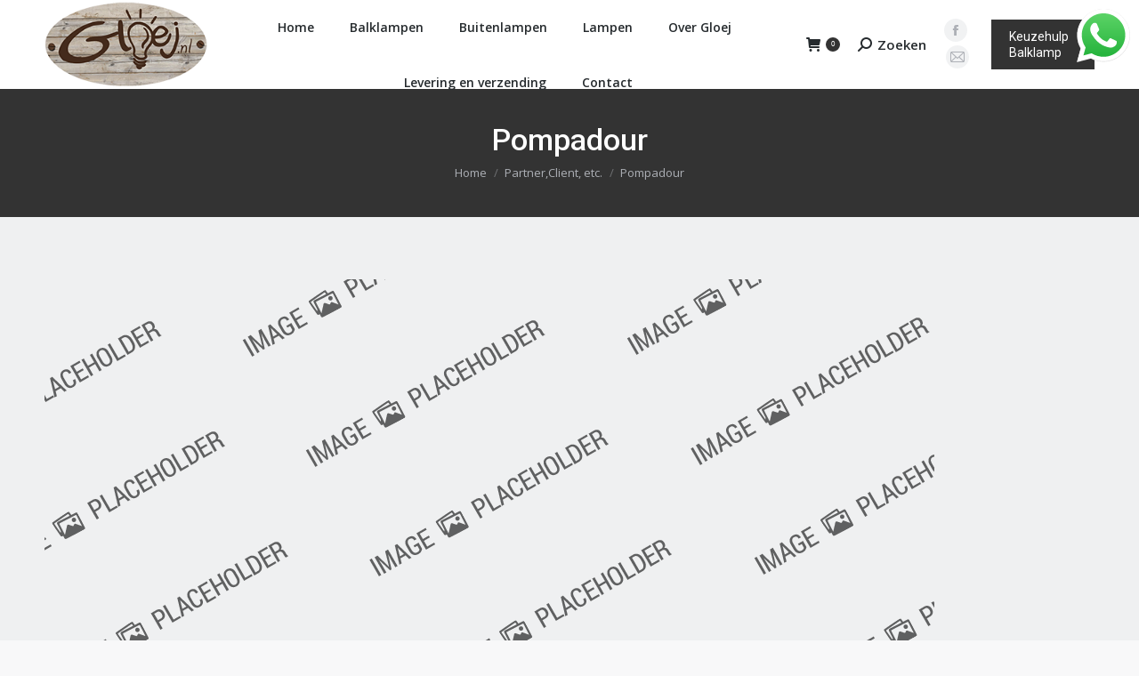

--- FILE ---
content_type: text/plain
request_url: https://www.google-analytics.com/j/collect?v=1&_v=j102&a=21812087&t=pageview&_s=1&dl=https%3A%2F%2Fwww.gloej.nl%2Fdt_logos%2Fpompadour%2F&ul=en-us%40posix&dt=Pompadour%20%E2%80%93%20Gloej&sr=1280x720&vp=1280x720&_u=IEBAAEABAAAAACAAI~&jid=584464600&gjid=1610534648&cid=1902353872.1762413567&tid=UA-60343244-1&_gid=1264384888.1762413567&_r=1&_slc=1&z=1084065525
body_size: -449
content:
2,cG-RT8CR24Z3L